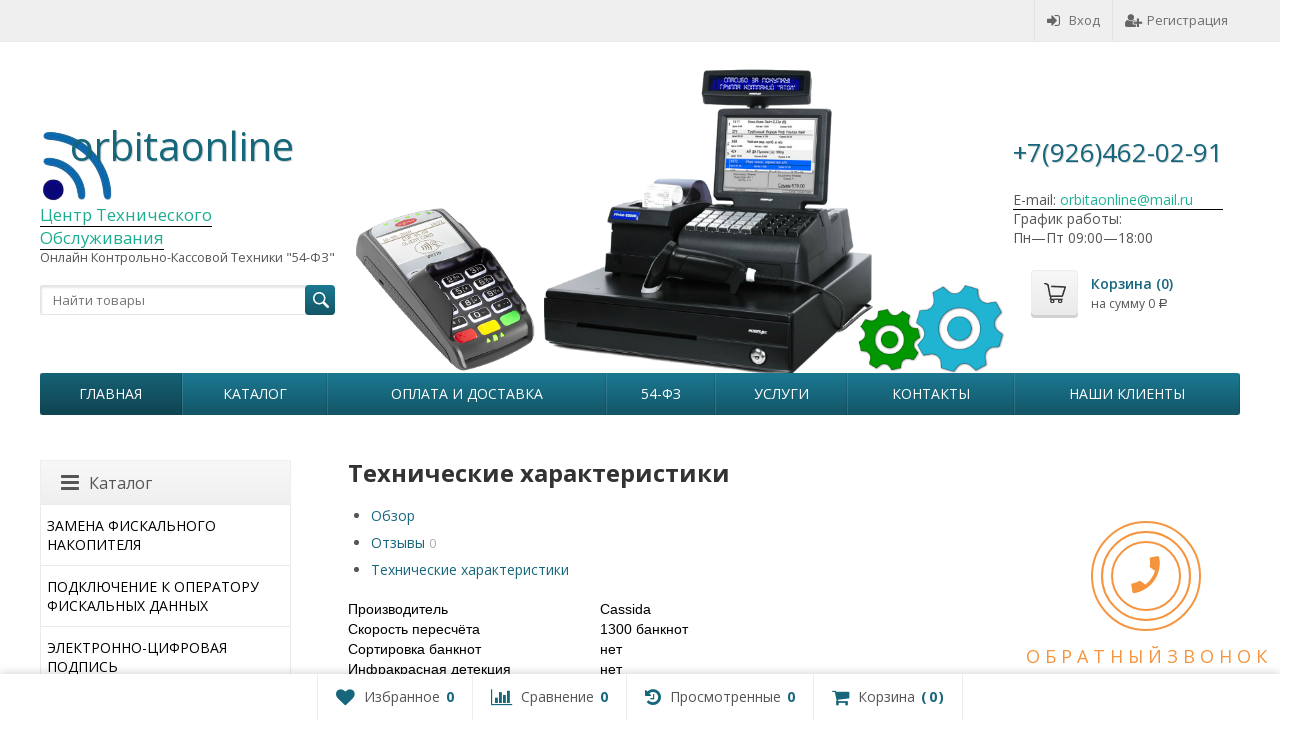

--- FILE ---
content_type: text/html; charset=utf-8
request_url: https://orbitaonline.ru/schetchik-banknot-cassida-5550-uv/tekhnicheskie-kharakteristiki/
body_size: 8577
content:
<!DOCTYPE html>



	
	

	

	
				
				
				
	
				
	

	
		
	



	


<html lang="ru-RU">
<head prefix="og: http://ogp.me/ns# fb: http://ogp.me/ns/fb# product: http://ogp.me/ns/product#">
	<meta http-equiv="Content-Type" content="text/html; charset=utf-8">
	<meta name="viewport" content="width=device-width, initial-scale=1">
	<title>Счетчик банкнот Cassida 5550 UV - Технические характеристики</title>
	<meta name="Keywords" content="">
	<meta name="Description" content="">
	<link rel="shortcut icon" href="/favicon.ico">
		
	<!-- CSS -->
	<link href="/wa-content/font/ruble/arial/fontface.css?v8.14.1.1768977402" rel="stylesheet">
	
	<link href="//maxcdn.bootstrapcdn.com/font-awesome/latest/css/font-awesome.min.css" rel="stylesheet">
	<link href="/wa-data/public/site/themes/supreme/css/bootstrap-custom.css?v1.7.2.1768977402" rel="stylesheet">
	<link href="/wa-data/public/site/themes/supreme/css/site.css?v1.7.2.1768977402" rel="stylesheet">
	

	<!-- wa CSS -->
	
	<!-- /wa CSS -->

	<!--[if lt IE 9]>
		<script src="/wa-data/public/site/themes/supreme/js/respond.min.js?v1.7.2.1768977402"></script>
		<script src="/wa-data/public/site/themes/supreme/js/html5shiv.min.js?v1.7.2.1768977402"></script>
	<![endif]-->

	<script src="/wa-content/js/jquery/jquery-1.11.1.min.js?v1.14.9"></script>
	<script src="/wa-content/js/jquery/jquery-migrate-1.2.1.min.js?v1.14.9"></script>

	<link href="https://fonts.googleapis.com/css?family=Open+Sans:400,600,700&amp;subset=cyrillic" rel="stylesheet">

	
	<script src="/wa-data/public/site/themes/supreme/js/lib.min.js?v1.7.2.1768977402"></script>
    <meta name="yandex-verification" content="b4e7977b58229392" />
		
				
	
	<script>
		var vars = {"site":{"path":{}},"enable_ajax_search":"1","shop":{"cart_url":"\/cart\/"}};
	</script>

	<script src="/wa-data/public/site/themes/supreme/js/supreme.js?v1.7.2.1768977402"></script>

	
			
<link href="/wa-data/public/shop/themes/supreme/css/shop.css?v1.7.2.1768977402" rel="stylesheet">



<script>
$(window).load(function() {
	$('.product-list img, .cart img, .side_gallery img, .side_products img, .more-images img').retina();
});
</script>

<script src="/wa-data/public/shop/themes/supreme/js/supreme.shop.js?v1.7.2.1768977402"></script>


<script src="/wa-data/public/shop/themes/supreme/js/product.js?v1.7.2.1768977402"></script>




				<script>
			$(function(){
				$.cookie('products_per_page', 24, {expires: 30, path: '/'});
				
			});
		</script>
	
	<!-- plugin hook: 'frontend_head' -->
	
	<link href="/wa-apps/shop/plugins/callback/css/style.css?v2.0.2.1768977402" rel="stylesheet" type="text/css"><style type="text/css">#callback-form .callback-modal__close,#callback-form .jq-checkbox.checked {background-color: #F5943D;}#callback-form .jq-selectbox__trigger {border-top-color: #F5943D;}#callback-form .jq-selectbox__dropdown li:hover {background: #F5943D;}#callback-form .callback-form__button,#callback-form .callback-form__button:hover {background: #F5943D;box-shadow: 0 3px #C47935;}.callback-form-sent {background: #F5943D url(/wa-apps/shop/plugins/callback/img/icon2.png) no-repeat 50% 33px;}#callback-show {background: #F5943D;box-shadow: 3px 3px 0 3px #C47935;}#callback-show.callback-show-right_s {box-shadow: -2px 2px 0 2px #C47935;}#callback-show.callback-show-left_s {box-shadow: 2px 2px 0 2px #C47935;}.callback-show-alert-border {border-color: #F5943D;}.callback-show-alert {color: #F5943D;}.callback-form-row .callback-form-label__privacy a,.callback-form-row .callback-form-label__privacy a:visited,.callback-form-row .callback-form-label__privacy a:hover,.callback-form-row .callback-form-label__privacy a:active {color: #C47935;}</style><script type="text/javascript">$.wa_shop_callback = $.wa_shop_callback || { };$.wa_shop_callback.plugin_url = '/callback';</script><script>if(typeof(window.jQuery.styler) == 'undefined') document.write(unescape('%3Cscript src="/wa-apps/shop/plugins/callback/js/jquery.formstyler.min.js"%3E%3C/script%3E'))</script><script type="text/javascript" src="/wa-apps/shop/plugins/callback/js/scripts.js"></script><script type="text/javascript">$(function(){$('body').append('<div class="callback_plugin_handler callback-show-alert callback-show-alert-right_a"> '+'<div class="callback-show-alert-icon"> '+'<svg height="42px" version="1.1" width="31px" xmlns="http://www.w3.org/2000/svg"><g fill="none" fill-rule="evenodd" id="Page-1" stroke="none" stroke-width="1"><g fill="#F5943D" id="Icons-Communication" transform="translate(-85.000000, -126.000000)"><g id="phone" transform="translate(85.000000, 146.000000) rotate(260,9,9) scale(1.8)"><path d="M3.6,7.8 C5,10.6 7.4,12.9 10.2,14.4 L12.4,12.2 C12.7,11.9 13.1,11.8 13.4,12 C14.5,12.4 15.7,12.6 17,12.6 C17.6,12.6 18,13 18,13.6 L18,17 C18,17.6 17.6,18 17,18 C7.6,18 0,10.4 0,1 C0,0.4 0.4,0 1,0 L4.5,0 C5.1,0 5.5,0.4 5.5,1 C5.5,2.2 5.7,3.4 6.1,4.6 C6.2,4.9 6.1,5.3 5.9,5.6 L3.6,7.8 L3.6,7.8 Z"id="Shape"/></g></g></g></svg> '+'<div class="callback-show-alert-border callback-show-alert-border1"></div> '+'<div class="callback-show-alert-border callback-show-alert-border2"></div> '+'<div class="callback-show-alert-border callback-show-alert-border3"></div> '+'</div> О Б Р А Т Н Ы Й  З В О Н О К </div>');var timer, anim = false;$(window).scroll(function(){clearTimeout(timer); timer = setTimeout(function () {if(anim) return; anim = true; $('.callback-show-alert').animate({top: $(document).scrollTop() + $(window).height() - 200}, 500, function(){ anim = false; });},500);}).trigger('scroll');});</script>
	
			<link href="/wa-data/public/site/themes/supreme/themes/blue2/theme.css?v1.7.2.1768977402" rel="stylesheet">
	
	<!-- wa headJs -->
	
	<!-- / wa headJs -->

	<!-- wa JS -->
	
	<!-- / wa JS -->

	<link href="/wa-data/public/site/themes/supreme/css/print.css?v1.7.2.1768977402" rel="stylesheet" media="print">

	
						
	
		
	
	
	
	
	</head>
<body class=" theme-blue2 theme_not_flat hide_top_nav1 " >


<div class="remodal-bg">
<div class="site_wrap">

	<div id="topnav" class="">
	<div class="container-fluid">
		<nav class="topnav-in">
							<div class="auth_menu">
					<ul class="menu">

						
						
						
																				<li class="h_login"><a href="/login/" rel="nofollow"><i class="fa fa-sign-in"></i>Вход</a></li>
							<li class="h_reg"><a href="/signup/" rel="nofollow"><i class="fa fa-user-plus"></i>Регистрация</a></li>
																		</ul>
				</div>
			
			
							<div class="h_search visible-sm-block visible-xs-block">
					<!-- product search -->
					<form method="get" action="/search/" class="search">
						<input class="search-field" autocomplete="off" type="search" name="query"  placeholder="Найти товары">
						<button class="btn btn-primary" type="submit"><i></i></button>
					</form>
				</div>
					</nav>
		<div class="clear-both"></div>
	</div>
</div>
<!-- / #topnav -->

	<header id="header" class="container-fluid">
	<div class="row">
<img src="/wa-data/public/site/img/orbita.png" style="
    position: relative;
    left: 325px;
    bottom: 7px;
    float: inherit;
    height: 339px;
">
<div class="col col-md-3 col-xs-6 h_logo" style="
    position: relative;
    left: 0px;
    bottom: -7px;
">
		    <a href="/">
									<img src="/wa-data/public/site/themes/supreme/img/logo.png" alt="orbitaonline"></a><figure><table><tr><td><big style="
    color: #1bad90;
    box-shadow: 0px 1px black;
    bottom: 10px;
    position: relative;
">Центр Технического Обслуживания</big></td></tr><tr><td><small style="
    position: relative;
    bottom: 12px;
    left: 0px;
">Онлайн Контрольно-Кассовой Техники "54-ФЗ" </big></big><span style="font-size: 40px;position: relative;left: 30px;bottom: 149px;color: rgb(14, 130, 220);text-shadow: 1px 1px 0px rgba(34, 34, 34, 0.2);"><a href="/">orbitaonline</a></span></td></tr></table></figure>
							            
		</div>

		<div class="col col-md-3 col-xs-6 h_search hidden-xs hidden-sm">
				<form method="get" action="/search/" class="search">
					<input class="search-field" id="search" autocomplete="off" type="search" name="query"  placeholder="Найти товары">
					<button class="btn btn-primary" type="submit"><i></i></button>
				</form>
			</div>

							<div class="col col-md-3 col-xs-6 h_contacts" style="
    position: relative;
    left: 287px;
    bottom: 21px;
">
					<div class="in">
													<div class="phone" style="font-size: 26px;text-decoration: none;text-shadow: 1px 1px 0px rgba(34, 34, 34, 0.2);">+7(926)462-02-91</div><em</em><br>
												<p style="
    box-shadow: 0px 1px black;
">E-mail: <a href="mailto:orbitaonline@mail.ru"><span style="color: #21b396;">orbitaonline@mail.ru</span></a></p><p>График работы:</p>

																				<p>Пн—Пт 09:00&mdash;18:00</p>
												
					</div>
				</div>
			
			<div class="col col-md-3 col-sm-6 h_cart hidden-xs hidden-sm" style="
    position: relative;
    left: 7px;
    bottom: -83px;
">
				<div class="in">
															<a href="/cart/" id="cart" class=" empty" rel="nofollow">
						<i class="icon"></i>
						<div class="cart_summary">
							Корзина (<span class="cart_count">0</span>)
						</div>
						<div class="cart_total_wrap">на сумму <span class="cart_total">0 <span class="ruble">Р</span></span></div>
					</a>
				</div>
			</div>
			</div>
	
</header>

	<div class="container-fluid menubars" style="
    position: relative;
    bottom: 8px;
">
			
				
	
		<div class="menubar h_menu1 visible-xs-block">
		<div class="menu_header clearfix">
			<span class="menu_toggle"><i class="fa fa-bars"></i>Меню</span>
		</div>
		<div class="menu_wrapper">
			<ul class="menu menu_dropdown"><li class=""><div class="link"><a data-icon-id="1" href="/dostavka/" title="Оплата и Доставка">Оплата и Доставка</a></div></li><li class=""><div class="link"><a data-icon-id="4" href="/54-fz/" title="54-ФЗ">54-ФЗ</a></div></li><li class=""><div class="link"><a data-icon-id="6" href="/prays-list/" title="Услуги">Услуги</a></div></li><li class=""><div class="link"><a data-icon-id="5" href="/kontakty/" title="Контакты">Контакты</a></div></li><li class=""><div class="link"><a data-icon-id="7" href="/nashi-klienty/" title="Наши клиенты">Наши клиенты</a></div></li></ul>
		</div>
	</div>
	
					
										<div class="menubar h_menu2 menu_color">
			<div class="menu_header visible-xs-block clearfix">
				<span class="menu_toggle"><i class="fa fa-bars"></i>Каталог</span>
			</div>

			
			
			<div class="menu_wrapper hidden-xs clearfix">
				<ul class="menu menu_dropdown"><li class="active hidden-xs"><div class="link"><a data-icon-id="home" href="/" title="Главная">Главная</a></div></li><li class=" hassub"><div class="link"><span class="sub_toggle"><i class="fa fa-plus"></i><i class="fa fa-minus"></i></span><a data-icon-id="-1" href="#" title="Каталог">Каталог</a></div><div class="submenu sub_dropdown sub_one_level"><ul class="level2"><li class=""><div class="link"><a data-icon-id="79" href="/category/fiskalnyye-nakopityeli/" title="ЗАМЕНА ФИСКАЛЬНОГО НАКОПИТЕЛЯ">ЗАМЕНА ФИСКАЛЬНОГО НАКОПИТЕЛЯ</a></div></li><li class=""><div class="link"><a data-icon-id="78" href="/category/podklyuchyeniye-k-opyeratoru-fiskalnykh-dannykh/" title="ПОДКЛЮЧЕНИЕ К ОПЕРАТОРУ ФИСКАЛЬНЫХ ДАННЫХ">ПОДКЛЮЧЕНИЕ К ОПЕРАТОРУ ФИСКАЛЬНЫХ ДАННЫХ</a></div></li><li class=""><div class="link"><a data-icon-id="77" href="/category/elektronno-tsifrovaya-podpis/" title="ЭЛЕКТРОННО-ЦИФРОВАЯ ПОДПИСЬ">ЭЛЕКТРОННО-ЦИФРОВАЯ ПОДПИСЬ</a></div></li><li class=" hassub"><div class="link"><span class="sub_toggle"><i class="fa fa-plus"></i><i class="fa fa-minus"></i></span><a data-icon-id="1" href="/category/onlayn-kassy-s-fn/" title="ОНЛАЙН-КАССЫ">ОНЛАЙН-КАССЫ</a></div><div class="submenu sub_dropdown sub_all_levels"><ul class="level3"><li class=""><div class="link"><a data-icon-id="56" href="/category/onlayn-kassy-s-fn/pokazat-ves-spisok/" title="Показать весь список">Показать весь список</a></div></li><li class=""><div class="link"><a data-icon-id="10" href="/category/onlayn-kassy-s-fn/atol/" title="Контрольно-кассовая техника АТОЛ">Контрольно-кассовая техника АТОЛ</a></div></li><li class=""><div class="link"><a data-icon-id="11" href="/category/onlayn-kassy-s-fn/shtrikh-m/" title="Кассы ШТРИХ-М">Кассы ШТРИХ-М</a></div></li><li class=""><div class="link"><a data-icon-id="14" href="/category/onlayn-kassy-s-fn/evotor/" title="Кассы ЭВОТОР">Кассы ЭВОТОР</a></div></li><li class=""><div class="link"><a data-icon-id="15" href="/category/onlayn-kassy-s-fn/viki-print/" title="Кассы Вики Принт">Кассы Вики Принт</a></div></li><li class=""><div class="link"><a data-icon-id="54" href="/category/onlayn-kassy-s-fn/rr-elektro/" title="Кассы РР Электро">Кассы РР Электро</a></div></li></ul></div></li><li class=" hassub"><div class="link"><span class="sub_toggle"><i class="fa fa-plus"></i><i class="fa fa-minus"></i></span><a data-icon-id="72" href="/category/bankovskoye-oborudovaniye/" title="БАНКОВСКОЕ ОБОРУДОВАНИЕ">БАНКОВСКОЕ ОБОРУДОВАНИЕ</a></div><div class="submenu sub_dropdown sub_all_levels"><ul class="level3"><li class=""><div class="link"><a data-icon-id="73" href="/category/bankovskoye-oborudovaniye/detektory-valyut/" title="Детекторы валют">Детекторы валют</a></div></li><li class=""><div class="link"><a data-icon-id="74" href="/category/bankovskoye-oborudovaniye/schetchiki-banknot/" title="Счетчики банкнот">Счетчики банкнот</a></div></li></ul></div></li><li class=" hassub"><div class="link"><span class="sub_toggle"><i class="fa fa-plus"></i><i class="fa fa-minus"></i></span><a data-icon-id="75" href="/category/vesovoe-oborudova/" title="ВЕСОВОЕ ОБОРУДОВАНИЕ">ВЕСОВОЕ ОБОРУДОВАНИЕ</a></div><div class="submenu sub_dropdown sub_all_levels"><ul class="level3"><li class=""><div class="link"><a data-icon-id="76" href="/category/vesovoe-oborudova/vesy-torgovye/" title="Весы торговые">Весы торговые</a></div></li></ul></div></li><li class=""><div class="link"><a data-icon-id="71" href="/category/denezhnye-yashchiki/" title="ДЕНЕЖНЫЕ ЯЩИКИ">ДЕНЕЖНЫЕ ЯЩИКИ</a></div></li><li class=""><div class="link"><a data-icon-id="59" href="/category/pos-sistemy/" title="POS-СИСТЕМЫ">POS-СИСТЕМЫ</a></div></li><li class=" hassub"><div class="link"><span class="sub_toggle"><i class="fa fa-plus"></i><i class="fa fa-minus"></i></span><a data-icon-id="60" href="/category/pos-pyerifyer/" title="POS-ПЕРИФЕРИЯ">POS-ПЕРИФЕРИЯ</a></div><div class="submenu sub_dropdown sub_all_levels"><ul class="level3"><li class=""><div class="link"><a data-icon-id="61" href="/category/pos-pyerifyer/denezhnye-yashchiki/" title="Денежные ящики">Денежные ящики</a></div></li><li class=""><div class="link"><a data-icon-id="70" href="/category/pos-pyerifyer/sistemnye-bloki/" title="Системные блоки">Системные блоки</a></div></li><li class=""><div class="link"><a data-icon-id="62" href="/category/pos-pyerifyer/chekovye-printery/" title="Чековые принтеры">Чековые принтеры</a></div></li><li class=""><div class="link"><a data-icon-id="63" href="/category/pos-pyerifyer/ridery-i-enkodery-kart/" title="Ридеры и энкодеры карт">Ридеры и энкодеры карт</a></div></li><li class=""><div class="link"><a data-icon-id="64" href="/category/pos-pyerifyer/displei-pokupatelya/" title="Дисплеи покупателя">Дисплеи покупателя</a></div></li><li class=""><div class="link"><a data-icon-id="65" href="/category/pos-pyerifyer/pos-monitory/" title="POS-Мониторы">POS-Мониторы</a></div></li><li class=""><div class="link"><a data-icon-id="66" href="/category/pos-pyerifyer/pos-kompyutery/" title="POS-Компьютеры">POS-Компьютеры</a></div></li><li class=""><div class="link"><a data-icon-id="67" href="/category/pos-pyerifyer/pos-klaviatury/" title="POS-Клавиатуры">POS-Клавиатуры</a></div></li><li class=""><div class="link"><a data-icon-id="68" href="/category/pos-pyerifyer/terminaly-monobloki/" title="Терминалы-моноблоки">Терминалы-моноблоки</a></div></li><li class=""><div class="link"><a data-icon-id="69" href="/category/pos-pyerifyer/prays-chekery/" title="Прайс-чекеры">Прайс-чекеры</a></div></li></ul></div></li></ul></div></li><li class=""><div class="link"><a data-icon-id="1" href="/dostavka/" title="Оплата и Доставка">Оплата и Доставка</a></div></li><li class=""><div class="link"><a data-icon-id="4" href="/54-fz/" title="54-ФЗ">54-ФЗ</a></div></li><li class=""><div class="link"><a data-icon-id="6" href="/prays-list/" title="Услуги">Услуги</a></div></li><li class=""><div class="link"><a data-icon-id="5" href="/kontakty/" title="Контакты">Контакты</a></div></li><li class=""><div class="link"><a data-icon-id="7" href="/nashi-klienty/" title="Наши клиенты">Наши клиенты</a></div></li><li class="menu-more hassub hidden"><div class="link"><a href="#">...</a></div><div class="submenu sub_dropdown sub_one_level"><ul class="level2"></ul></div></li></ul>
			</div>
			<div class="menu_wrapper hidden-sm hidden-md hidden-lg clearfix">
				<ul class="menu menu_dropdown"><li class=""><div class="link"><a data-icon-id="79" href="/category/fiskalnyye-nakopityeli/" title="ЗАМЕНА ФИСКАЛЬНОГО НАКОПИТЕЛЯ">ЗАМЕНА ФИСКАЛЬНОГО НАКОПИТЕЛЯ</a></div></li><li class=""><div class="link"><a data-icon-id="78" href="/category/podklyuchyeniye-k-opyeratoru-fiskalnykh-dannykh/" title="ПОДКЛЮЧЕНИЕ К ОПЕРАТОРУ ФИСКАЛЬНЫХ ДАННЫХ">ПОДКЛЮЧЕНИЕ К ОПЕРАТОРУ ФИСКАЛЬНЫХ ДАННЫХ</a></div></li><li class=""><div class="link"><a data-icon-id="77" href="/category/elektronno-tsifrovaya-podpis/" title="ЭЛЕКТРОННО-ЦИФРОВАЯ ПОДПИСЬ">ЭЛЕКТРОННО-ЦИФРОВАЯ ПОДПИСЬ</a></div></li><li class=" hassub"><div class="link"><span class="sub_toggle"><i class="fa fa-plus"></i><i class="fa fa-minus"></i></span><a data-icon-id="1" href="/category/onlayn-kassy-s-fn/" title="ОНЛАЙН-КАССЫ">ОНЛАЙН-КАССЫ</a></div><div class="submenu sub_dropdown sub_all_levels"><div class="col "><ul class="level2"><li class=""><div class="link"><a data-icon-id="56" href="/category/onlayn-kassy-s-fn/pokazat-ves-spisok/" title="Показать весь список">Показать весь список</a></div></li><li class=""><div class="link"><a data-icon-id="10" href="/category/onlayn-kassy-s-fn/atol/" title="Контрольно-кассовая техника АТОЛ">Контрольно-кассовая техника АТОЛ</a></div></li></ul></div><div class="col "><ul class="level2"><li class=""><div class="link"><a data-icon-id="11" href="/category/onlayn-kassy-s-fn/shtrikh-m/" title="Кассы ШТРИХ-М">Кассы ШТРИХ-М</a></div></li><li class=""><div class="link"><a data-icon-id="14" href="/category/onlayn-kassy-s-fn/evotor/" title="Кассы ЭВОТОР">Кассы ЭВОТОР</a></div></li></ul></div><div class="col "><ul class="level2"><li class=""><div class="link"><a data-icon-id="15" href="/category/onlayn-kassy-s-fn/viki-print/" title="Кассы Вики Принт">Кассы Вики Принт</a></div></li><li class=""><div class="link"><a data-icon-id="54" href="/category/onlayn-kassy-s-fn/rr-elektro/" title="Кассы РР Электро">Кассы РР Электро</a></div></li></ul></div></div></li><li class=" hassub"><div class="link"><span class="sub_toggle"><i class="fa fa-plus"></i><i class="fa fa-minus"></i></span><a data-icon-id="72" href="/category/bankovskoye-oborudovaniye/" title="БАНКОВСКОЕ ОБОРУДОВАНИЕ">БАНКОВСКОЕ ОБОРУДОВАНИЕ</a></div><div class="submenu sub_dropdown sub_all_levels"><div class="col "><ul class="level2"><li class=""><div class="link"><a data-icon-id="73" href="/category/bankovskoye-oborudovaniye/detektory-valyut/" title="Детекторы валют">Детекторы валют</a></div></li></ul></div><div class="col "><ul class="level2"><li class=""><div class="link"><a data-icon-id="74" href="/category/bankovskoye-oborudovaniye/schetchiki-banknot/" title="Счетчики банкнот">Счетчики банкнот</a></div></li></ul></div></div></li><li class=" hassub"><div class="link"><span class="sub_toggle"><i class="fa fa-plus"></i><i class="fa fa-minus"></i></span><a data-icon-id="75" href="/category/vesovoe-oborudova/" title="ВЕСОВОЕ ОБОРУДОВАНИЕ">ВЕСОВОЕ ОБОРУДОВАНИЕ</a></div><div class="submenu sub_dropdown sub_all_levels"><div class="col "><ul class="level2"><li class=""><div class="link"><a data-icon-id="76" href="/category/vesovoe-oborudova/vesy-torgovye/" title="Весы торговые">Весы торговые</a></div></li></ul></div></div></li><li class=""><div class="link"><a data-icon-id="71" href="/category/denezhnye-yashchiki/" title="ДЕНЕЖНЫЕ ЯЩИКИ">ДЕНЕЖНЫЕ ЯЩИКИ</a></div></li><li class=""><div class="link"><a data-icon-id="59" href="/category/pos-sistemy/" title="POS-СИСТЕМЫ">POS-СИСТЕМЫ</a></div></li><li class=" hassub"><div class="link"><span class="sub_toggle"><i class="fa fa-plus"></i><i class="fa fa-minus"></i></span><a data-icon-id="60" href="/category/pos-pyerifyer/" title="POS-ПЕРИФЕРИЯ">POS-ПЕРИФЕРИЯ</a></div><div class="submenu sub_dropdown sub_all_levels"><div class="col "><ul class="level2"><li class=""><div class="link"><a data-icon-id="61" href="/category/pos-pyerifyer/denezhnye-yashchiki/" title="Денежные ящики">Денежные ящики</a></div></li><li class=""><div class="link"><a data-icon-id="70" href="/category/pos-pyerifyer/sistemnye-bloki/" title="Системные блоки">Системные блоки</a></div></li><li class=""><div class="link"><a data-icon-id="62" href="/category/pos-pyerifyer/chekovye-printery/" title="Чековые принтеры">Чековые принтеры</a></div></li><li class=""><div class="link"><a data-icon-id="63" href="/category/pos-pyerifyer/ridery-i-enkodery-kart/" title="Ридеры и энкодеры карт">Ридеры и энкодеры карт</a></div></li></ul></div><div class="col "><ul class="level2"><li class=""><div class="link"><a data-icon-id="64" href="/category/pos-pyerifyer/displei-pokupatelya/" title="Дисплеи покупателя">Дисплеи покупателя</a></div></li><li class=""><div class="link"><a data-icon-id="65" href="/category/pos-pyerifyer/pos-monitory/" title="POS-Мониторы">POS-Мониторы</a></div></li><li class=""><div class="link"><a data-icon-id="66" href="/category/pos-pyerifyer/pos-kompyutery/" title="POS-Компьютеры">POS-Компьютеры</a></div></li><li class=""><div class="link"><a data-icon-id="67" href="/category/pos-pyerifyer/pos-klaviatury/" title="POS-Клавиатуры">POS-Клавиатуры</a></div></li></ul></div><div class="col "><ul class="level2"><li class=""><div class="link"><a data-icon-id="68" href="/category/pos-pyerifyer/terminaly-monobloki/" title="Терминалы-моноблоки">Терминалы-моноблоки</a></div></li><li class=""><div class="link"><a data-icon-id="69" href="/category/pos-pyerifyer/prays-chekery/" title="Прайс-чекеры">Прайс-чекеры</a></div></li></ul></div></div></li><li class="menu-more hassub hidden"><div class="link"><a href="#">...</a></div><div class="submenu sub_dropdown sub_one_level"><ul class="level2"></ul></div></li></ul>
			</div>

		</div>
	</div>

	<!-- APP CONTENT -->
	<main class="maincontent">
		<!-- BANNER -->
					
				<!-- BANNER END -->

		<div class="container-fluid page_wrapper">
					
	<!-- plugin hook: 'frontend_header' -->
	
	


	
<div class="row">
		<div class="col-xs-12 col-sm-8 col-md-9 pull-right page page-content w-sidebar" id="page-content" itemscope itemtype="http://schema.org/WebPage">
			<!-- internal navigation breadcrumbs -->
		
		<article>

	<h1>Технические характеристики</h1>

	<!-- product page navigation -->
	<nav>
		<ul class="product-nav">
			<li><a href="/schetchik-banknot-cassida-5550-uv/">Обзор</a></li>
			<li>
				<a href="/schetchik-banknot-cassida-5550-uv/reviews/">Отзывы</a>
				<span class="hint" itemprop="reviewCount">0</span>
			</li>
						<li class="selected"><a href="/schetchik-banknot-cassida-5550-uv/tekhnicheskie-kharakteristiki/">Технические характеристики</a></li>
					</ul>
	</nav>

	<div class="product-info">
		 <div id="fragment-2" aria-labelledby="ui-id-2" class="ui-tabs-panel ui-widget-content ui-corner-bottom" role="tabpanel" aria-hidden="false" style="display: block;">
    <div class="shop_property">
      <span><table cellspacing="0" border="0"><colgroup width="252"></colgroup> <colgroup width="207"></colgroup>
<tbody>
<tr>
<td height="18" align="left" valign="bottom"><span face="Arial" color="#000000" style="color: #000000; font-family: Arial;">Производитель</span></td>
<td align="left" valign="bottom"><span face="Arial" color="#000000" style="color: #000000; font-family: Arial;">Cassida</span></td>
</tr>
<tr>
<td height="18" align="left" valign="bottom"><span face="Arial" color="#000000" style="color: #000000; font-family: Arial;">Скорость пересчёта</span></td>
<td align="left" valign="bottom"><span face="Arial" color="#000000" style="color: #000000; font-family: Arial;">1300 банкнот</span></td>
</tr>
<tr>
<td height="18" align="left" valign="bottom"><span face="Arial" color="#000000" style="color: #000000; font-family: Arial;">Сортировка банкнот</span></td>
<td align="left" valign="bottom"><span face="Arial" color="#000000" style="color: #000000; font-family: Arial;">нет</span></td>
</tr>
<tr>
<td height="18" align="left" valign="bottom"><span face="Arial" color="#000000" style="color: #000000; font-family: Arial;">Инфракрасная детекция</span></td>
<td align="left" valign="bottom"><span face="Arial" color="#000000" style="color: #000000; font-family: Arial;">нет</span></td>
</tr>
<tr>
<td height="18" align="left" valign="bottom"><span face="Arial" color="#000000" style="color: #000000; font-family: Arial;">Ультрафиолетовая детекция</span></td>
<td align="left" valign="bottom"><span face="Arial" color="#000000" style="color: #000000; font-family: Arial;">да</span></td>
</tr>
<tr>
<td height="18" align="left" valign="bottom"><span face="Arial" color="#000000" style="color: #000000; font-family: Arial;">Магнитная детекция</span></td>
<td align="left" valign="bottom"><span face="Arial" color="#000000" style="color: #000000; font-family: Arial;">нет</span></td>
</tr>
<tr>
<td height="18" align="left" valign="bottom"><span face="Arial" color="#000000" style="color: #000000; font-family: Arial;">Детекция по образу</span></td>
<td align="left" valign="bottom"><span face="Arial" color="#000000" style="color: #000000; font-family: Arial;">нет</span></td>
</tr>
<tr>
<td height="18" align="left" valign="bottom"><span face="Arial" color="#000000" style="color: #000000; font-family: Arial;">Детекция по размеру</span></td>
<td align="left" valign="bottom"><span face="Arial" color="#000000" style="color: #000000; font-family: Arial;">нет</span></td>
</tr>
<tr>
<td height="18" align="left" valign="bottom"><span face="Arial" color="#000000" style="color: #000000; font-family: Arial;">Детекция сдвоенности</span></td>
<td align="left" valign="bottom"><span face="Arial" color="#000000" style="color: #000000; font-family: Arial;">да</span></td>
</tr>
<tr>
<td height="18" align="left" valign="bottom"><span face="Arial" color="#000000" style="color: #000000; font-family: Arial;">Детекция целостности</span></td>
<td align="left" valign="bottom"><span face="Arial" color="#000000" style="color: #000000; font-family: Arial;">да</span></td>
</tr>
<tr>
<td height="18" align="left" valign="bottom"><span face="Arial" color="#000000" style="color: #000000; font-family: Arial;">Детекция цепочки банкнот</span></td>
<td align="left" valign="bottom"><span face="Arial" color="#000000" style="color: #000000; font-family: Arial;">да</span></td>
</tr>
<tr>
<td height="18" align="left" valign="bottom"><span face="Arial" color="#000000" style="color: #000000; font-family: Arial;">Количество карманов</span></td>
<td align="left" valign="bottom" sdval="1" sdnum="1049;"><span face="Arial" color="#000000" style="color: #000000; font-family: Arial;">1</span></td>
</tr>
<tr>
<td height="18" align="left" valign="bottom"><span face="Arial" color="#000000" style="color: #000000; font-family: Arial;">Ёмкость загрузочного лотка</span></td>
<td align="left" valign="middle"><span face="Arial" color="#000000" style="color: #000000; font-family: Arial;">150 банкнот</span></td>
</tr>
<tr>
<td height="18" align="left" valign="bottom"><span face="Arial" color="#000000" style="color: #000000; font-family: Arial;">Ёмкость накопительного кармана</span></td>
<td align="left" valign="bottom"><span face="Arial" color="#000000" style="color: #000000; font-family: Arial;">200 банкнот</span></td>
</tr>
<tr>
<td height="18" align="left" valign="bottom"><span face="Arial" color="#000000" style="color: #000000; font-family: Arial;">Ёмкость кармана для отбраковки</span></td>
<td align="left" valign="bottom"><span face="Arial" color="#000000" style="color: #000000; font-family: Arial;">-</span></td>
</tr>
<tr>
<td height="18" align="left" valign="bottom"><span face="Arial" color="#000000" style="color: #000000; font-family: Arial;">Интерфейс RS-232 (COM)</span></td>
<td align="left" valign="bottom"><span face="Arial" color="#000000" style="color: #000000; font-family: Arial;">нет</span></td>
</tr>
<tr>
<td height="18" align="left" valign="bottom"><span face="Arial" color="#000000" style="color: #000000; font-family: Arial;">Интерфейс USB</span></td>
<td align="left" valign="bottom"><span face="Arial" color="#000000" style="color: #000000; font-family: Arial;">нет</span></td>
</tr>
<tr>
<td height="18" align="left" valign="bottom"><span face="Arial" color="#000000" style="color: #000000; font-family: Arial;">SD карта</span></td>
<td align="left" valign="bottom"><span face="Arial" color="#000000" style="color: #000000; font-family: Arial;">нет</span></td>
</tr>
<tr>
<td height="18" align="left" valign="bottom"><span face="Arial" color="#000000" style="color: #000000; font-family: Arial;">LAN</span></td>
<td align="left" valign="bottom"><span face="Arial" color="#000000" style="color: #000000; font-family: Arial;">нет</span></td>
</tr>
</tbody>
</table></span>
    </div>
  </div>
	</div>

</article>

		<div class="clear-both"></div>

			</div>
			<div class="col-xs-12 col-sm-4 col-md-3 sidebar pull-left">
							<!-- filtering by product features -->

			
																
														<div class="side_block_collapsible side_menu_wrap side_menu_categories hidden-xs">
						<a class="title" href="#"><i class="fa fa-bars"></i>Каталог</a>
						<ul class="menu menu_dropdown"><li class=""><div class="link"><a data-icon-id="79" href="/category/fiskalnyye-nakopityeli/" title="ЗАМЕНА ФИСКАЛЬНОГО НАКОПИТЕЛЯ">ЗАМЕНА ФИСКАЛЬНОГО НАКОПИТЕЛЯ</a></div></li><li class=""><div class="link"><a data-icon-id="78" href="/category/podklyuchyeniye-k-opyeratoru-fiskalnykh-dannykh/" title="ПОДКЛЮЧЕНИЕ К ОПЕРАТОРУ ФИСКАЛЬНЫХ ДАННЫХ">ПОДКЛЮЧЕНИЕ К ОПЕРАТОРУ ФИСКАЛЬНЫХ ДАННЫХ</a></div></li><li class=""><div class="link"><a data-icon-id="77" href="/category/elektronno-tsifrovaya-podpis/" title="ЭЛЕКТРОННО-ЦИФРОВАЯ ПОДПИСЬ">ЭЛЕКТРОННО-ЦИФРОВАЯ ПОДПИСЬ</a></div></li><li class=" hassub"><div class="link"><span class="sub_toggle"><i class="fa fa-plus"></i><i class="fa fa-minus"></i></span><a data-icon-id="1" href="/category/onlayn-kassy-s-fn/" title="ОНЛАЙН-КАССЫ">ОНЛАЙН-КАССЫ</a></div><div class="submenu sub_dropdown sub_one_level"><ul class="level2"><li class=""><div class="link"><a data-icon-id="56" href="/category/onlayn-kassy-s-fn/pokazat-ves-spisok/" title="Показать весь список">Показать весь список</a></div></li><li class=""><div class="link"><a data-icon-id="10" href="/category/onlayn-kassy-s-fn/atol/" title="Контрольно-кассовая техника АТОЛ">Контрольно-кассовая техника АТОЛ</a></div></li><li class=""><div class="link"><a data-icon-id="11" href="/category/onlayn-kassy-s-fn/shtrikh-m/" title="Кассы ШТРИХ-М">Кассы ШТРИХ-М</a></div></li><li class=""><div class="link"><a data-icon-id="14" href="/category/onlayn-kassy-s-fn/evotor/" title="Кассы ЭВОТОР">Кассы ЭВОТОР</a></div></li><li class=""><div class="link"><a data-icon-id="15" href="/category/onlayn-kassy-s-fn/viki-print/" title="Кассы Вики Принт">Кассы Вики Принт</a></div></li><li class=""><div class="link"><a data-icon-id="54" href="/category/onlayn-kassy-s-fn/rr-elektro/" title="Кассы РР Электро">Кассы РР Электро</a></div></li></ul></div></li><li class=" hassub"><div class="link"><span class="sub_toggle"><i class="fa fa-plus"></i><i class="fa fa-minus"></i></span><a data-icon-id="72" href="/category/bankovskoye-oborudovaniye/" title="БАНКОВСКОЕ ОБОРУДОВАНИЕ">БАНКОВСКОЕ ОБОРУДОВАНИЕ</a></div><div class="submenu sub_dropdown sub_one_level"><ul class="level2"><li class=""><div class="link"><a data-icon-id="73" href="/category/bankovskoye-oborudovaniye/detektory-valyut/" title="Детекторы валют">Детекторы валют</a></div></li><li class=""><div class="link"><a data-icon-id="74" href="/category/bankovskoye-oborudovaniye/schetchiki-banknot/" title="Счетчики банкнот">Счетчики банкнот</a></div></li></ul></div></li><li class=" hassub"><div class="link"><span class="sub_toggle"><i class="fa fa-plus"></i><i class="fa fa-minus"></i></span><a data-icon-id="75" href="/category/vesovoe-oborudova/" title="ВЕСОВОЕ ОБОРУДОВАНИЕ">ВЕСОВОЕ ОБОРУДОВАНИЕ</a></div><div class="submenu sub_dropdown sub_one_level"><ul class="level2"><li class=""><div class="link"><a data-icon-id="76" href="/category/vesovoe-oborudova/vesy-torgovye/" title="Весы торговые">Весы торговые</a></div></li></ul></div></li><li class=""><div class="link"><a data-icon-id="71" href="/category/denezhnye-yashchiki/" title="ДЕНЕЖНЫЕ ЯЩИКИ">ДЕНЕЖНЫЕ ЯЩИКИ</a></div></li><li class=""><div class="link"><a data-icon-id="59" href="/category/pos-sistemy/" title="POS-СИСТЕМЫ">POS-СИСТЕМЫ</a></div></li><li class=" hassub"><div class="link"><span class="sub_toggle"><i class="fa fa-plus"></i><i class="fa fa-minus"></i></span><a data-icon-id="60" href="/category/pos-pyerifyer/" title="POS-ПЕРИФЕРИЯ">POS-ПЕРИФЕРИЯ</a></div><div class="submenu sub_dropdown sub_one_level"><ul class="level2"><li class=""><div class="link"><a data-icon-id="61" href="/category/pos-pyerifyer/denezhnye-yashchiki/" title="Денежные ящики">Денежные ящики</a></div></li><li class=""><div class="link"><a data-icon-id="70" href="/category/pos-pyerifyer/sistemnye-bloki/" title="Системные блоки">Системные блоки</a></div></li><li class=""><div class="link"><a data-icon-id="62" href="/category/pos-pyerifyer/chekovye-printery/" title="Чековые принтеры">Чековые принтеры</a></div></li><li class=""><div class="link"><a data-icon-id="63" href="/category/pos-pyerifyer/ridery-i-enkodery-kart/" title="Ридеры и энкодеры карт">Ридеры и энкодеры карт</a></div></li><li class=""><div class="link"><a data-icon-id="64" href="/category/pos-pyerifyer/displei-pokupatelya/" title="Дисплеи покупателя">Дисплеи покупателя</a></div></li><li class=""><div class="link"><a data-icon-id="65" href="/category/pos-pyerifyer/pos-monitory/" title="POS-Мониторы">POS-Мониторы</a></div></li><li class=""><div class="link"><a data-icon-id="66" href="/category/pos-pyerifyer/pos-kompyutery/" title="POS-Компьютеры">POS-Компьютеры</a></div></li><li class=""><div class="link"><a data-icon-id="67" href="/category/pos-pyerifyer/pos-klaviatury/" title="POS-Клавиатуры">POS-Клавиатуры</a></div></li><li class=""><div class="link"><a data-icon-id="68" href="/category/pos-pyerifyer/terminaly-monobloki/" title="Терминалы-моноблоки">Терминалы-моноблоки</a></div></li><li class=""><div class="link"><a data-icon-id="69" href="/category/pos-pyerifyer/prays-chekery/" title="Прайс-чекеры">Прайс-чекеры</a></div></li></ul></div></li></ul>
					</div>
												
			
			
			
			
			



				
				
			
	
	<!-- plugin hook: 'frontend_nav' -->
				
	<!-- plugin hook: 'frontend_nav_aux' -->
				



					
			<div class="side_block side_tags_wrap">
		<div class="title">Теги</div>
		<div class="side_tags">
																							
					<a href="/tag/%D0%94%D0%B5%D0%BD%D0%B5%D0%B6%D0%BD%D1%8B%D0%B5+%D1%8F%D1%89%D0%B8%D0%BA%D0%B8/" >Денежные ящики</a>
																											
					<a href="/tag/%D0%97%D0%B0%D0%BC%D0%B5%D0%BD%D0%B0+%D1%84%D0%B8%D1%81%D0%BA%D0%B0%D0%BB%D1%8C%D0%BD%D0%BE%D0%B3%D0%BE+%D0%BD%D0%B0%D0%BA%D0%BE%D0%BF%D0%B8%D1%82%D0%B5%D0%BB%D1%8F+%D0%B2+%D0%9C%D0%BE%D1%81%D0%BA%D0%B2%D0%B5+%D0%B8+%D0%9C%D0%BE%D1%81%D0%BA%D0%BE%D0%B2%D1%81%D0%BA%D0%BE%D0%B9+%D0%BE%D0%B1%D0%BB%D0%B0%D1%81%D1%82%D0%B8/" >Замена фискального накопителя в Москве и Московской области</a>
																											
					<a href="/tag/%D0%97%D0%B0%D0%BC%D0%B5%D0%BD%D0%B0+%D1%84%D0%B8%D1%81%D0%BA%D0%B0%D0%BB%D1%8C%D0%BD%D0%BE%D0%B3%D0%BE+%D0%BD%D0%B0%D0%BA%D0%BE%D0%BF%D0%B8%D1%82%D0%B5%D0%BB%D1%8F+%D0%B2+%D0%B3.+%D0%92%D0%B8%D0%B4%D0%BD%D0%BE%D0%B5/" >Замена фискального накопителя в г. Видное</a>
																											
					<a href="/tag/%D0%98%D0%B7%D0%B3%D0%BE%D1%82%D0%BE%D0%B2%D0%BB%D0%B5%D0%BD%D0%B8%D0%B5+%D0%AD%D0%A6%D0%9F/" >Изготовление ЭЦП</a>
																											
					<a href="/tag/%D0%9A%D1%83%D0%BF%D0%B8%D1%82%D1%8C+%D0%A4%D0%9D+%D0%B2+%D0%92%D0%B8%D0%B4%D0%BD%D0%BE%D0%BC/" >Купить ФН в Видном</a>
																											
					<a href="/tag/%D0%9E%D0%B1%D0%BD%D0%BE%D0%B2%D0%BB%D0%B5%D0%BD%D0%B8%D0%B5+%D0%9A%D0%9A%D0%A2+%D0%BE%D0%BD%D0%BB%D0%B0%D0%B9%D0%BD+%D0%BD%D0%B0+%D0%9D%D0%94%D0%A1+20%25/" >Обновление ККТ онлайн на НДС 20%</a>
																											
					<a href="/tag/%D0%9F%D1%80%D0%BE%D0%B4%D0%B0%D0%B6%D0%B0+%D1%82%D0%BE%D1%80%D0%B3%D0%BE%D0%B2%D0%BE%D0%B3%D0%BE+%D0%BE%D0%B1%D0%BE%D1%80%D1%83%D0%B4%D0%BE%D0%B2%D0%B0%D0%BD%D0%B8%D1%8F/" >Продажа торгового оборудования</a>
																											
					<a href="/tag/%D0%9F%D1%80%D0%BE%D0%B4%D0%B0%D0%B6%D0%B0+%D1%84%D0%B8%D1%81%D0%BA%D0%B0%D0%BB%D1%8C%D0%BD%D1%8B%D1%85+%D0%BD%D0%B0%D0%BA%D0%BE%D0%BF%D0%B8%D1%82%D0%B5%D0%BB%D0%B5%D0%B9/" >Продажа фискальных накопителей</a>
																											
					<a href="/tag/%D0%9F%D1%80%D0%BE%D1%88%D0%B8%D0%B2%D0%BA%D0%B0+%D0%BF%D0%BE%D0%B4+%D0%BD%D0%BE%D0%B2%D1%8B%D0%B9+%D0%A4%D0%A4%D0%94+1.05/" >Прошивка под новый ФФД 1.05</a>
																											
					<a href="/tag/%D0%A0%D0%B5%D0%B3%D0%B8%D1%81%D1%82%D1%80%D0%B0%D1%86%D0%B8%D1%8F+%D0%9A%D0%9A%D0%A2+%D0%BE%D0%BD%D0%BB%D0%B0%D0%B9%D0%BD+%D0%B2+%D0%9B%D0%9A+%D0%A4%D0%9D%D0%A1/" >Регистрация ККТ онлайн в ЛК ФНС</a>
																											
					<a href="/tag/%D0%A0%D0%B5%D0%BC%D0%BE%D0%BD%D1%82+%D0%B7%D0%B0%D0%BF%D1%87%D0%B0%D1%81%D1%82%D0%B8+%D0%9A%D0%9A%D0%A2+%D0%90%D0%A2%D0%9E%D0%9B/" style="display:none;">Ремонт запчасти ККТ АТОЛ</a>
																											
					<a href="/tag/%D0%A0%D0%B5%D0%BC%D0%BE%D0%BD%D1%82+%D0%B7%D0%B0%D0%BF%D1%87%D0%B0%D1%81%D1%82%D0%B8+%D0%9A%D0%9A%D0%A2+%D0%AD%D0%92%D0%9E%D0%A2%D0%9E%D0%A0/" style="display:none;">Ремонт запчасти ККТ ЭВОТОР</a>
																											
					<a href="/tag/%D0%A1%D1%80%D0%BE%D1%87%D0%BD%D0%B0%D1%8F+%D0%B7%D0%B0%D0%BC%D0%B5%D0%BD%D0%B0+%D0%A4%D0%9D+%D0%B2+%D0%9C%D0%BE%D1%81%D0%BA%D0%B2%D0%B5/" style="display:none;">Срочная замена ФН в Москве</a>
																											
					<a href="/tag/%D0%A1%D1%80%D0%BE%D1%87%D0%BD%D0%B0%D1%8F+%D0%B7%D0%B0%D0%BC%D0%B5%D0%BD%D0%B0+%D1%84%D0%B8%D1%81%D0%BA%D0%B0%D0%BB%D1%8C%D0%BD%D0%BE%D0%B3%D0%BE+%D0%BD%D0%B0%D0%BA%D0%BE%D0%BF%D0%B8%D1%82%D0%B5%D0%BB%D1%8F/" style="display:none;">Срочная замена фискального накопителя</a>
																											
					<a href="/tag/%D0%B2%D1%8B%D0%B4%D0%B0%D0%B5%D0%BC+%D1%8D%D0%BB%D0%B5%D0%BA%D1%82%D1%80%D0%BE%D0%BD%D0%BD%D0%BE-%D1%86%D0%B8%D1%84%D1%80%D0%BE%D0%B2%D1%83%D1%8E+%D0%BF%D0%BE%D0%B4%D0%BF%D0%B8%D1%81%D1%8C/" style="display:none;">выдаем электронно-цифровую подпись</a>
																											
					<a href="/tag/%D0%B4%D0%BE%D1%81%D1%82%D0%B2%D0%BA%D0%B0+%D1%82%D0%BE%D0%B2%D0%B0%D1%80%D0%BE%D0%B2+%D0%BF%D0%BE+%D0%9C%D0%BE%D1%81%D0%BA%D0%B2%D0%B5+%D0%B8+%D0%9C%D0%BE%D1%81%D0%BA%D0%BE%D0%B2%D1%81%D0%BA%D0%BE%D0%B9+%D0%BE%D0%B1%D0%BB%D0%B0%D1%81%D1%82%D0%B8/" style="display:none;">доствка товаров по Москве и Московской области</a>
																											
					<a href="/tag/%D0%BF%D0%BE%D0%B4%D0%BA%D0%BB%D1%8E%D1%87%D0%B5%D0%BD%D0%B8%D0%B5+%D0%BA+%D0%9E%D0%A4%D0%94/" style="display:none;">подключение к ОФД</a>
									</div>

					<a class="dotted show_more">показать все</a>
			</div>
	


<!-- FOLLOW -->
<aside class="connect">
					
</aside>

		</div>
	</div>

<div class="clear-both"></div>

<div id="dialog" class="dialog">
	<div class="dialog-background"></div>
	<div class="dialog-window">
		<!-- common part -->
		<div class="cart">
		</div>
		<!-- /common part -->
	</div>
</div>

		
		</div>
	</main>

	<footer id="footer" >
	<div id="footer_in">
		<div class="container-fluid">
			
																																																																				
			<div class="footer1 row f-cols-3">
				
				
															<!-- block: 'supreme.footer.menu2' -->
						<div class="col col-xs-6">
	<div class="title">Территория обслуживания
	</div>
	<ul class="menu">
		<li><a href="/category/KKT/obsluzhivanie-kkm/vidnoe/">Москва</a></li>
		<li><a href="/category/KKT/obsluzhivanie-kkm/podolsk/">Видное</a></li>
		<li><a href="/category/KKT/obsluzhivanie-kkm/domodedovo/">Ленинский район</a></li>
		<li><a href="/category/KKT/obsluzhivanie-kkm/stupino/">Домодедовский район</a></li>
		<li><a href="/category/KKT/obsluzhivanie-kkm/serpukhov/">Ступинский район</a></li>
		<li><a href="/category/KKT/obsluzhivanie-kkm/kashira/">Каширский район</a></li>
		<li><a href="/category/KKT/obsluzhivanie-kkm/chekhov/">Новая Москва</a></li>
    	<li><a href="/category/KKT/obsluzhivanie-kkm/moscow/">Подольский район</a></li>
</div>

									
															<div class="col col-xs-6 f-col-profile">
							<div class="title">Личный кабинет</div>
							<ul class="menu"><li class="shop ">
	<a href="/my/orders/">Мои заказы</a>
</li>


	<li class="shop ">
		<a href="/my/profile/">Мой профиль</a>
	</li>



</ul>
						</div>
									
																						<div class="col col-xs-6 f-col-contacts f_contacts">
								<div class="title">Контакты</div>
								<ul class="menu">
																			<li>
											<i class="fa fa-phone"></i>
											+7(926)462-02-91
										</li>
									
									

																		<li>
										<i class="fa fa-envelope"></i>
										<a href="mailto:orbitaonline@mail.ru">orbitaonline@mail.ru</a>
									</li>
																	</ul>
							</div>
																		</div>

			<div class="footer_plugins row">
				<div class="col-xs-12">
												<!-- plugin hook: 'frontend_footer' -->
	
	
									</div>
			</div>

			<div class="footer2 row">
				
								<div class="col col-xs-12 f_copyright">&copy; 2026 orbitaonline</div>
				
				<div class="col col-xs-12 f_soc">
					
																																								
									</div>

								
							</div>
		</div>
	</div>
</footer>

</div>

<a id="f_up" href="#"><i class="fa fa-arrow-up"></i></a>

	<div id="fixed_toolbar">
		<div class="container-fluid">
			<ul class="no-marker">
				<li id="ft_favorites">
					   
					<a href="/search/?get=favorites" rel="nofollow">
						<i class="fa fa-heart fa-lg"></i>
						<span class="item_title hidden-xs">Избранное</span>
						<span class="count">0</span>
					</a>
				</li>

				<li id="ft_compare">
																										<a href="/compare/" rel="nofollow">
						<i class="fa fa-bar-chart fa-lg"></i>
						<span class="item_title hidden-xs">Сравнение</span>
						<span class="count">0</span>
					</a>
				</li>

				<li id="ft_viewed">
					   					<a href="/search/?get=viewed" rel="nofollow">
						<i class="fa fa-history fa-lg"></i>
						<span class="item_title hidden-xs">Просмотренные</span>
						<span class="count">0</span>
					</a>
				</li>

				<li id="ft_cart" class="cart cart-bottom">
										
																						
					<a href="/order/" class="empty" rel="nofollow">
						<i class="fa fa-shopping-cart fa-lg"></i>
						<span class="item_title hidden-xs">Корзина</span>
						<span class="cart_count cart-count count">0</span>
						<span class="cart_total cart-total hidden-xs">0 <span class="ruble">Р</span></span>
					</a>
				</li>
			</ul>
		</div>
	</div>
</div>

<div class="ys_overlay"></div>
<div id="filter_mobile"></div>

<div data-remodal-id="remodal_quick_view">
	<button data-remodal-action="close" class="remodal-close remodal_quickview"></button>
	<div class="remodal_in"></div>
	<div class="remodal_in_overlay"></div>
</div>

<div data-remodal-id="remodal_ajax_form" class="remodal_form">
	<button data-remodal-action="close" class="remodal-close"></button>
	<div class="remodal_in"></div>
	<div class="remodal_in_overlay"></div>
</div>

<div data-remodal-id="remodal_filter" class="remodal_filter">
	<button data-remodal-action="close" class="remodal-close"></button>
	<div class="remodal_in" id="fm"></div>
	<div class="remodal_in_overlay"></div>
</div>

<div class="search-result"></div>



	
</body>
</html>



--- FILE ---
content_type: application/javascript; charset=utf-8
request_url: https://orbitaonline.ru/wa-data/public/shop/themes/supreme/js/supreme.shop.js?v1.7.2.1768977402
body_size: 7271
content:
/* supreme 1.7.2 */
function ftHighlight(target) {
	if (target) {
		target = $(target);
		target.addClass('added');
		setTimeout(function() {
			target.removeClass('added');
		}, 1000);
	}
}

function pSetList(el, listname, action, hide, disableHighlight) {
	var $this = $(el);
	var list = $.cookie('shop_' + listname);
	var pID = $this.data('product');

	// remove
	if (action == 'remove') {
		if (list) {
			list = list.split(',');
		} else {
			list = [];
		}

		var i = $.inArray(pID + '', list);

		if (i != -1) {
			list.splice(i, 1);
		}

		if (list.length === 0) {
			$.removeCookie('shop_' + listname, {
				path: '/'
			});
		} else {
			$.cookie('shop_' + listname, list.join(','), {
				expires: 30,
				path: '/'
			});
		}

		$('.to_' + listname + '[data-product="' + pID + '"]').removeClass('active');
		$('#ft_' + listname + ' a').find('.count').html(list.length);

		if (hide === true) {
			var parentUl = $this.parents('.product-list').find('.product').length;
			$this.closest('.product').fadeOut(300).remove();
			if (parentUl == 1) {
				window.location.reload();
			}
		}
	}
	// add
	else {
		if (list && list !== null && list !== '') {
			list = pID + ',' + list;
		} else {
			list = '' + pID;
		}

		$('.to_' + listname + '[data-product="' + pID + '"]').addClass('active');
		$('#ft_' + listname + ' a').find('.count').html(list.split(',').length);

		$.cookie('shop_' + listname, list, {
			expires: 30,
			path: '/'
		});
	}

	if (!disableHighlight) {
		ftHighlight('#ft_' + listname);
	}
}


function sidePluginLimit(parent, target) {
	parent = $(parent);
	var el = parent.find(target);
	var limit = parent.attr('data-limit');
	var items = el.children();

	if (items.length > limit) {
		items.slice(limit, items.length).hide();
		parent.find('.show_more').show();

		showItems(el);
	}
}

$(document).ready(function() {

	function hideSearchResult(){
		$('.search-result').removeClass('is-visible').html('');
		$(window).off("throttledresize.searchResult");
		$(document).off('click.searchResult');
	}

	function showSearchResult(el){
		var parent = $(el).closest('.search');
		var offset = parent.offset();
		var width = parent.width();
		var height = parent.height();

		$('.search-result').css({
			"width": width,
			"top": offset.top + height,
			"left": offset.left
		}).addClass('is-visible');

		$(window).on('throttledresize.searchResult', function(){
			var offset = parent.offset();
			if(parent.is(':visible')){
				$('.search-result').css({
					"width": parent.width(),
					"top": offset.top + parent.height(),
					"left": offset.left
				});
			}
			else{
				hideSearchResult();
			}
		});

		$(document).on('click.searchResult', function(e){
			if(!$(e.target).hasClass('search') && !$(e.target).parents().hasClass('search') && !$(e.target).hasClass('search-result') && !$(e.target).parents().hasClass('search-result')){
				hideSearchResult();
			}
		});
	}

	function loadAjaxSearch(el){
		var self = $(el);
		var parent = self.closest('.search');
		var query = self.val();
		var url = parent.attr('action');

		$.ajax({
			url: url,
			method:"GET",
			data:{query:query, ajax:true},
			success:function(data)
			{
				if($(data).length){
					$('.search-result').html(data);
					showSearchResult(el);
				}
				else{
					hideSearchResult();
				}
			}
		});
	}

	if(vars.enable_ajax_search){
		$('.search .search-field').focus(function(){
			if( $(this).val().length >= 3 ){
				if(!$('.search-result').children().length){
					loadAjaxSearch(this);
				}
				showSearchResult(this);
			}
		});

		var typingTimer;
		$('.search .search-field').keyup(function(){
			clearTimeout(typingTimer);
			var self = $(this);
			var parent = self.closest('.search');
			var query = $(this).val();

			if(query !== '' && query.length >= 3){
				typingTimer = setTimeout(function(){
					loadAjaxSearch(self);
				}, 500);
			}
			else{
				hideSearchResult();
			}
		});
	}


	showItems('.side_tags');

	sidePluginLimit('.side_block .brand-plugin', 'ul');
	sidePluginLimit('.side_block .brands-plugin', 'ul');
	sidePluginLimit('.side_block .productbrands-plugin', 'ul');

	// COUNTDOWN
	if ($.fn.countdowntimer) {
		$('.js-promo-countdown').each(function() {
			var $this = $(this).html('');
			var id = ($this.attr('id') || 'js-promo-countdown' + ('' + Math.random()).slice(2));
			$this.attr('id', id);
			var start = $this.data('start').replace(/-/g, '/');
			var end = $this.data('end').replace(/-/g, '/');
			$this.countdowntimer({
				startDate: start,
				dateAndTime: end,
				size: 'lg'
			});
		});
	}

	// HOME SLIDER
	var homeSlider;
	var homeSliderSettingsDefaults = {
		// fade: true,
		autoplay: true,
		autoplaySpeed: 4000,
		speed: 500,
		touchThreshold: 16,
		mobileFirst: true,
		dots: true,
		prevArrow: '<a class="slick-arrow slick-prev"><i class="fa fa-angle-left"></i></a>',
		nextArrow: '<a class="slick-arrow slick-next"><i class="fa fa-angle-right"></i></a>',
		infinite: true,
		slide: 'div.item',
		draggable: true,
	};

	var homeSliderSettings;

	function hsSetSize(){
		var wWidth = $('.homeslider').parent().width();
		var newOuterHeight = $('.homeslider').width() / hsRatio;
		var newHeight = $('.homeslider').width() / hsRatio;
		var scale = newHeight / hsHeight;

		var hsItem = $('.homeslider .item');
		var hsItemIn = $('.homeslider .item > *');

		var hsDots = $('.homeslider .slick-dots');

		if(wWidth < hsWidth){
			homeSlider.height(newOuterHeight);
			hsItem.height(newOuterHeight);
			var width = hsWidth + 'px';

			// if(window.matchMedia("screen and (max-width: 767px)").matches){
			// 	width = 1150 - (30 / scale) + 'px';
			// }
			// else{
			// 	width = 1150 - (160 / scale) + 'px';
			// }
			// width = hsWidth + 'px';
			hsItemIn.css({
				width: width,
				height: hsHeight,
				transform: "translate(-50%, -50%) " + "scale(" + scale + ")"
			});

			hsDots.css({transform: "scale(" + scale + ")"});
		}
		else{
			homeSlider.height(hsHeight);
			hsItem.height(hsHeight);

			hsItemIn.css({
				width: "",
				height: "",
				transform: ""
			});

			hsDots.css({transform: ""});
		}
	}

	if($('#homeslider_products').length){
		homeSlider = $('#homeslider_products .slick-slider');

		homeSlider.on('afterChange', function(event, slick, currentSlide) {
			homeSlider.find('div[data-slick-index=' + currentSlide + ']').css('z-index', '1').siblings().css('z-index', '');
		});

		if((typeof homeSliderSettingsCustom != 'undefined')){
			homeSliderSettings = $.extend({}, homeSliderSettingsDefaults, homeSliderSettingsCustom);
		}
		else{
			homeSliderSettings = homeSliderSettingsDefaults;
		}

		homeSlider.slick(homeSliderSettings);
	}

	else if($('#homeslider_photos').length){
		var homeSliderPhotos = $('#homeslider_photos');
		homeSlider = $('#homeslider_photos .slick-slider');

		// variable vars form index.head.html
		var hsWidth = (typeof vars.site_max_width !== 'undefined' ? vars.site_max_width : 1200);

		if($('.homeslider').hasClass('stacked')){
			hsWidth = (typeof vars.content_width !== 'undefined' ? vars.content_width : 893);
		}

		var hsHeight = parseInt($('.homeslider').attr('data-height').replace('px',''));
		if(!hsHeight){
			hsHeight = 360;
		}

		var hsRatio = hsWidth / hsHeight;

		if((typeof homeSliderSettingsCustom != 'undefined')){
			homeSliderSettings = $.extend({}, homeSliderSettingsDefaults, homeSliderSettingsCustom);
		}
		else{
			homeSliderSettings = homeSliderSettingsDefaults;
		}

		homeSliderPhotos.on('init', function(){
			homeSliderPhotos.addClass('init');
		});

		homeSlider.on('afterChange', function(event, slick, currentSlide) {
			homeSlider.find('div[data-slick-index=' + currentSlide + ']').css('z-index', '1').siblings().css('z-index', '');
		});

		homeSlider.slick(homeSliderSettings);

		hsSetSize();

		$(window).on('throttledresize',function(){
			hsSetSize();
		});
	}


	// PRODUCTS SLIDER
	var psWrapper = $('.products_slider');
	if (psWrapper.length) {
		psWrapper.each(function() {
			var self = $(this);
			var pl = self.find('.product-list');
			var pr = pl.data('per-row');
			var maxItems = ($('.sidebar').length) ? pr : pr + 1;

			self.prepend(
				'<div class="slick-arrows">'+
					'<a class="js-button-prev slick-arrow slick-prev"><i class="fa fa-angle-left"></i></a>'+
					'<a class="js-button-next slick-arrow slick-next"><i class="fa fa-angle-right"></i></a>'+
				'</div>'
			);

			var sliderConf = {
				speed: 500,
				watchOverflow: true,
				roundLengths: true,
				threshold: 8,
				loop: false,
				slideClass: 'product',
				navigation: {
					nextEl: self.find('.js-button-next'),
					prevEl: self.find('.js-button-prev'),
				},
				spaceBetween: 14,
				slidesPerView: 2,
				slidesPerGroup: 2,
				breakpointsInverse: true,
				breakpoints: {
          600: {
            slidesPerView: 3,
            slidesPerGroup: 3,
          },
          768: {
            slidesPerView: 2,
            slidesPerGroup: 2,
          },
          992: {
            slidesPerView: 3,
            slidesPerGroup: 3,
          },
          1200: {
            slidesPerView: maxItems,
            slidesPerGroup: maxItems,
          }
				}
			};
			

			var sliderCustomConf = self.data('slider-conf');
			if(sliderCustomConf){
				sliderConf = $.extend( {}, sliderConf, sliderCustomConf );
			}

			var slider = new Swiper(pl, sliderConf);

		});
	}


	// CATEGORY SLIDER
	var csWrapper = $('.categories_slider');
	if (csWrapper.length) {
		csWrapper.each(function() {
			var self = $(this);
			var pl = self.find('.categories_grid');
			var pr = pl.data('per-row');
			var maxItems = ($('.sidebar').length) ? pr : pr + 1;


			self.prepend(
				'<div class="slick-arrows">'+
					'<a class="js-button-prev slick-arrow slick-prev"><i class="fa fa-angle-left"></i></a>'+
					'<a class="js-button-next slick-arrow slick-next"><i class="fa fa-angle-right"></i></a>'+
				'</div>'
			);

			var sliderConf = {
				speed: 500,
				watchOverflow: true,
				roundLengths: true,
				threshold: 8,
				loop: false,
				// slideClass: 'product',
				navigation: {
					nextEl: self.find('.js-button-next'),
					prevEl: self.find('.js-button-prev'),
				},
				spaceBetween: 14,
				slidesPerView: 2,
				slidesPerGroup: 2,
				breakpointsInverse: true,
				breakpoints: {
          600: {
            slidesPerView: 3,
            slidesPerGroup: 3,
          },
          768: {
            slidesPerView: 2,
            slidesPerGroup: 2,
          },
          992: {
            slidesPerView: 3,
            slidesPerGroup: 3,
          },
          1200: {
            slidesPerView: maxItems,
            slidesPerGroup: maxItems,
          }
				}
			};
			

			var sliderCustomConf = self.data('slider-conf');
			if(sliderCustomConf){
				sliderConf = $.extend( {}, sliderConf, sliderCustomConf );
			}

			var slider = new Swiper(pl, sliderConf);

		});
	}


	// CURRENCY DROPDOWN
	$(".currency-toggle ul a").on('click', function() {
		var url = window.location.search;

		if (url.indexOf('?') == -1) {
			url += '?';
		} else {
			url += '&';
		}
		window.location.href = url + 'currency=' + $(this).data('value');
	});

	// CLEAR LIST
	$(document).on('click', '.btn_clear_list', function() {
		$.removeCookie('shop_' + $(this).data('target'), {
			path: '/'
		});
		window.location.reload();
	});

	// FAVORITES
	$(document).on('click', 'a.to_favorites', function() {
		var listname = 'favorites';
		if (!$(this).hasClass('active')) {
			pSetList(this, listname, 'add');
		} else {
			if ($('.products_list_favorites').length) {
				pSetList(this, listname, 'remove', true); //remove from list and page
			} else {
				pSetList(this, listname, 'remove');
			}
		}
		return false;
	});

	// FAVORITES - remove
	$(document).on('click', '.products_list_favorites .btn_remove', function() {
		pSetList(this, 'favorites', 'remove', true); //remove from list and page
	});


	// VIEWED
	if ($('.product_page').length) {
		var viewed = $.cookie('shop_viewed');
		var limit = 100;

		if (typeof productID !== 'undefined') {
			if (viewed && viewed !== '') {
				var viewedArr = viewed.split(',');
				var inArr = $.inArray(productID.toString(), viewedArr);

				if (viewed && inArr == -1) {
					if(viewedArr.length >= limit){
						viewed = viewedArr.slice(0, limit-1).join(',');
					}

					viewed =  productID + ',' + viewed;
				}
				$.cookie('shop_viewed', viewed, {
					expires: 30,
					path: '/'
				});
			}
			else {
				$.cookie('shop_viewed', productID.toString(), {
					expires: 30,
					path: '/'
				});
			}
		}
	}

	// VIEWED - remove
	$(document).on('click', '.products_list_viewed .btn_remove', function() {
		pSetList(this, 'viewed', 'remove', true); //remove from list and page
	});


	// COMPARE
	$(document).on('click', 'a.to_compare', function() {
		var listname = 'compare';
		if (!$(this).hasClass('active')) {
			pSetList(this, listname, 'add');
		} else {
			pSetList(this, listname, 'remove');
		}
		return false;
	});

	// COMPARE - REMOVE
	$(document).on('click', '#compare-table .btn_remove', function() {
		pSetList(this, 'compare', 'remove', false, true); //remove from list and page
		window.location.reload();
	});


	$(document).on('click', '#compare-all', function() {
		$("#compare-table tr.same").show();
		$(this).siblings().removeClass('active');
		$(this).addClass('active');
		return false;
	});

	$(document).on('click', '#compare-diff', function() {
		$("#compare-table tr.same").hide();
		$(this).siblings().removeClass('active');
		$(this).addClass('active');
		return false;
	});

	//CART dialog for multi-SKU products
	$('.dialog').on('click', 'a.dialog-close', function() {
		$(this).closest('.dialog').hide().find('.cart').empty();
		return false;
	});
	$(document).keyup(function(e) {
		if (e.keyCode == 27) {
			$(".dialog:visible").hide().find('.cart').empty();
		}
	});

	//QUICK PHOTO
	$(document).on('click', '.product-list .quick_photo', function(e) {
		var self = $(this);
		var name = $(this).data('name');
		var url = $(this).data('url');
		e.preventDefault();
		var productImagesGal = JSON.parse(self.attr('data-images'));

		$.magnificPopup.open({
			items: productImagesGal,
			type: 'image',
			gallery: {
				enabled: true,
				preload: [0, 2],
			},
			closeBtnInside: true,
			callbacks: {
				beforeOpen: function() {
					this.st.image.markup = this.st.image.markup.replace('mfp-figure', 'mfp-figure mfp-with-anim');
					this.st.mainClass = 'mfp-zoom-in';
					$('.remodal, .remodal-bg').addClass('blur');
					fixScroll('show');
				},
				close: function() {
					$('.remodal, .remodal-bg').removeClass('blur');
					fixScroll('hide');
				}
			}
		});
	});

	//QUICK VIEW remodal
	var qvRemodal = $('[data-remodal-id=remodal_quick_view]');
	var qvRemodalObj = qvRemodal.remodal({
		hashTracking: false
	});

	$(document).on('quick_view_added_to_basket', qvRemodal, function() {
		qvRemodalObj.close();
	});

	$(document).on('closed', qvRemodal, function() {
		qvRemodal.find('.remodal_in').html('');
	});

	$(document).on('click', '.product-list .quick_view', function() {
		var qvBtn = $(this);

		if (qvBtn.data('url')) {
			var fromPP = ($('.product_page').length) ? '&from_product_page=1' : '';
			qvRemodal.hide();
			fixScroll('show');
			qvRemodalObj.open();

			$.get(qvBtn.data('url') + fromPP, function(data) {
				$('[data-remodal-id=remodal_quick_view] .remodal_in').html($(data).find('.product_page'));
				qvRemodal.show();
			});
			return false;
		}
	});

	//ADD TO CART
	$(document).on('submit', '.product form.addtocart', function() {
		var f = $(this);
		f.find('.adding2cart').addClass('icon16 loading').show();

		if (f.data('url')) {
			var fromPP = ($('.product_page').length) ? '&from_product_page=1' : '';
			$.get(f.data('url') + fromPP, function(data) {
				$('[data-remodal-id=remodal_quick_view] .remodal_in').html($(data).find('.product_page'));
				var qvRemodal = $('[data-remodal-id=remodal_quick_view]').remodal({
					hashTracking: false
				});
				fixScroll('show');
				qvRemodal.open();
				f.find('.adding2cart').hide();
			});
			return false;
		}

		$.post(f.attr('action') + '?html=1', f.serialize(), function(response) {
			f.find('.adding2cart').hide();

			if (response.status == 'ok') {
				var cart_total = $(".cart_total");
				var cart_count = $(".cart_count");

				cart_total.closest('#cart').removeClass('empty');
				$('#ft_cart a').removeClass('empty');

				if (MatchMedia("only screen and (max-width: 767px)")) {
					f.find('span.added2cart').show();
					cart_total.html(response.data.total);
					cart_count.html(response.data.count);
					ftHighlight('#ft_cart');
				}
				else {
					// flying cart
					var ftCart = $('#ft_cart');
					var cart = $('#cart');
					var cartAnim = 0;

					if (ftCart.length) {
						cartAnim = {
							top: ftCart.offset().top,
							left: ftCart.offset().left,
							width: ftCart.width(),
							height: ftCart.width(),
							opacity: 0.4,
							speed: 1200
						};
					} else if (cart.length) {
						cartAnim = {
							top: cart.offset().top + 24,
							left: cart.offset().left + 24,
							width: 10,
							height: 10,
							opacity: 0.4,
							speed: 2000
						};
					}

					var origin = f.closest('.product');
					var originIn = origin.find('.in');

					if (cartAnim && originIn.length) {
						var parentClass = '';

						if (origin.closest('.product-list').hasClass('products_view_grid')) {
							parentClass = 'products_view_grid';
						} else if (origin.parent().hasClass('products_view_list')) {
							parentClass = 'products_view_list';
						}
						var block = $('<div class="fly_wrap product-list ' + parentClass + '"></div>').append('<div class="product">' + origin.html() + '</div>');

						block.css({
								'z-index': 101,
								background: '#fff',
								top: originIn.offset().top,
								left: originIn.offset().left,
								width: originIn.width() + 'px',
								height: originIn.height() + 'px',
								position: 'absolute',
								overflow: 'hidden'
							})
							.appendTo('body')
							.supremate({
								top: cartAnim.top,
								left: cartAnim.left,
								width: cartAnim.width,
								height: cartAnim.height,
								opacity: cartAnim.opacity,
							}, cartAnim.speed, 'linear', function() {
								$(this).remove();
								cart_total.html(response.data.total);
								cart_count.html(response.data.count);
								ftHighlight('#ft_cart');
							});
					}
					else{
						cart_total.html(response.data.total);
						cart_count.html(response.data.count);
						ftHighlight('#ft_cart');
					}
				}

				if ($('.cart-summary-page').length) {
					window.location.reload();
				}

				if (response.data.error) {
					alert(response.data.error);
				}
			}
			else if (response.status == 'fail') {
				alert(response.errors);
				$.get( vars.shop.cart_url, function( data ) {
					data = $("<div/>").html(data);

					var cart_total = $(".cart_total");
					var cart_count = $(".cart_count");
					var cart_total_val = data.find('#ajax-cart-total').html();
					var cart_count_val = data.find('#ajax-cart-count').html();

					if(cart_total.html() != cart_total_val && cart_count.html() != cart_count_val){
						cart_total.closest('.empty').removeClass('empty');
						cart_total.html(cart_total_val);
						cart_count.html(cart_count_val);
						ftHighlight('#ft_cart');
					}
				});
			}
		}, "json");
		return false;
	});


	// MOBILE FILTER
	function mFilter(close) {
		var $f = $('.filters');
		var $fm = $('#fm');
		var $fmb = $('#filter_mobile_btn');
		var $fmr = $('[data-remodal-id=remodal_filter]');
		var $fmrObj = $fmr.remodal({
			hashTracking: false
		});

		if (close) {
			$fmrObj.close();
		} else {
			$(document).on('click', '#filter_mobile_btn', function() {
				if (!$fm.hasClass('open')) {
					$f.appendTo($fm);
					$fmrObj.open();
				}
			});

			$(document).on('closed', $fmr, function(e) {
				$f.appendTo('.side_filter_wrap');
			});
		}
	}
	mFilter();


	// PRODUCT FILTERING
	function filter() {
		function ajax_form_callback(f) {
			var fields = f.serializeArray();
			var params = [];
			for (var i = 0; i < fields.length; i++) {
				if (fields[i].value !== '') {
					params.push(fields[i].name + '=' + fields[i].value);
				}
			}
			var url = '?' + params.join('&');
			if ($(window).lazyLoad) {
				$(window).lazyLoad('sleep');
			}

			$('#product-list').addClass('loading');
			$.get(url + '&_=_', function(html) {
				var tmp = $('<div></div>').html(html);
				$('#product-list').html(tmp.find('#product-list').html()).removeClass('loading');

				/* Плиточная галерея */
				if(typeof $.pluginprotilegallery != "undefined"){
					$.pluginprotilegallery.lazyload();
				}

				if (!!(history.pushState && history.state !== undefined)) {
					window.history.pushState({}, '', url);
				}
				if ($(window).lazyLoad) {
					$(window).lazyLoad('reload');
				}
			});
		}

		$('.filters.ajax form input').change(function() {
			ajax_form_callback($(this).closest('form'));
		});
		$('.filters.ajax form').submit(function() {
			ajax_form_callback($(this));
			if ($(this).closest('remodal')) {
				mFilter(true); // close remodal
			}
			return false;
		});

		$('.filters .slider').each(function() {
			if (!$(this).find('.filter-slider').length) {
				$(this).append('<div class="filter-slider"></div>');
			} else {
				return;
			}
			var min = $(this).find('.min');
			var max = $(this).find('.max');
			var min_value = parseFloat(min.attr('placeholder'));
			var max_value = parseFloat(max.attr('placeholder'));
			var step = 1;
			var slider = $(this).find('.filter-slider');
			if (slider.data('step')) {
				step = parseFloat(slider.data('step'));
			} else {
				var diff = max_value - min_value;
				if (Math.round(min_value) != min_value || Math.round(max_value) != max_value) {
					step = diff / 10;
					var tmp = 0;
					while (step < 1) {
						step *= 10;
						tmp += 1;
					}
					step = Math.pow(10, -tmp);
					tmp = Math.round(100000 * Math.abs(Math.round(min_value) - min_value)) / 100000;
					if (tmp && tmp < step) {
						step = tmp;
					}
					tmp = Math.round(100000 * Math.abs(Math.round(max_value) - max_value)) / 100000;
					if (tmp && tmp < step) {
						step = tmp;
					}
				}
			}
			slider.slider({
				range: true,
				min: parseFloat(min.attr('placeholder')),
				max: parseFloat(max.attr('placeholder')),
				step: step,
				values: [parseFloat(min.val().length ? min.val() : min.attr('placeholder')),
					parseFloat(max.val().length ? max.val() : max.attr('placeholder'))
				],
				slide: function(event, ui) {
					var v = ui.values[0] == $(this).slider('option', 'min') ? '' : ui.values[0];
					min.val(v);
					v = ui.values[1] == $(this).slider('option', 'max') ? '' : ui.values[1];
					max.val(v);
				},
				stop: function(event, ui) {
					min.change();
				}
			});
			min.add(max).change(function() {
				var v_min = min.val() === '' ? slider.slider('option', 'min') : parseFloat(min.val());
				var v_max = max.val() === '' ? slider.slider('option', 'max') : parseFloat(max.val());
				if (v_max >= v_min) {
					slider.slider('option', 'values', [v_min, v_max]);
				}
			});
		});
	}
	filter();

	// CATALOG - SELECT VIEW
	$(document).on('click', '.select_view button:not(".active")', function() {
		val = $(this).val();
		$.cookie('catalog_view', val, {
			expires: 30,
			path: '/'
		});
		$(this).siblings().removeClass('active');
		$(this).addClass('active');

		$('#product-list').addClass('loading');
		$.post(window.location.href, function(html) {
			var tmp = $('<div></div>').html(html);
			$('#product-list').html(tmp.find('#product-list').html()).removeClass('loading');

			/* Плиточная галерея */
			if(typeof $.pluginprotilegallery != "undefined"){
				$.pluginprotilegallery.lazyload();
			}

			if ($(window).lazyLoad) {
				$(window).lazyLoad('reload');
			}
		});
		return false;
	});

	// CATALOG - PRODUCTS PER PAGE
	$(document).on('click', '.per_page_wrap ul a', function(e) {
		e.preventDefault();
		var $this = $(this);
		if (!$this.parent().hasClass('active') && typeof $this.data('val') == 'number') {
			$('#per_page_dropdown span').text($this.data('val'));
			$.cookie('products_per_page', $this.data('val'), {
				expires: 30,
				path: '/'
			});

			var url = window.location.search.replace(/(page=)(\w+)/g, 'page=1');

			$('#product-list').addClass('loading');
			$.post(url, function(html) {
				var tmp = $('<div></div>').html(html);
				$('#product-list').html(tmp.find('#product-list').html()).removeClass('loading');

				/* Плиточная галерея */
				if(typeof $.pluginprotilegallery != "undefined"){
					$.pluginprotilegallery.lazyload();
				}

				if (!!(history.pushState && history.state !== undefined)) {
					window.history.pushState({}, '', url);
				}

				if ($(window).lazyLoad) {
					$(window).lazyLoad('reload');
				}
			});
		}
	});


	// CATALOG - SORT
	$(document).on('click', '.sort_wrap ul a', function(e) {
		e.preventDefault();
		var url = $(this).attr('href');

		if(url == window.location.pathname){
			url = window.location.search
				.replace(/(page=)(\w+)/g, 'page=1')
				.replace(/(sort|order)=(\w+)/g, '') // remove order&sort
				.replace(/(\&+\&)/g, '&') // replace && with &
				.replace(/&+$/g, ''); // last &
		}
		else{
			url = url.replace(/(page=)(\w+)/g, 'page=1');
		}

		window.location.href = url;

		// url = href;
		// $('#product-list').addClass('loading');
		// $.get(url, function(html) {
		// 	var tmp = $('<div></div>').html(html);
		//
		// 	if (!!(history.pushState && history.state !== undefined)) {
		// 		window.history.pushState({}, '', url);
		// 	}
		//
		// 	$('#product-list').html(tmp.find('#product-list').html()).removeClass('loading');
		// 	if ($(window).lazyLoad) {
		// 		$(window).lazyLoad('reload');
		// 	}
		// });
	});

	// QUANTITY
	$('input[name^=quantity]').numeric({
		decimal: false,
		negative: false
	});
	$(document).on('click', '.qty_wrap .btn', function() {
		quantity = $(this).closest('.qty_wrap').find('input');
		val = parseInt(quantity.val());
		if ($(this).hasClass('minus')) {
			if (val > 1) {
				quantity.val(val - 1).change();
			}
		} else if ($(this).hasClass('plus')) {
			quantity.val(val + 1).change();
		}
	});

	//LAZYLOADING
	if ($.fn.lazyLoad) {
		var paging = $('.lazyloading-paging');
		if (!paging.length) {
			return;
		}

		var times = parseInt(paging.data('times'), 10);
		var link_text = paging.data('linkText') || 'Load more';
		var loading_str = paging.data('loading-str') || 'Loading...';

		// check need to initialize lazy-loading
		var current = paging.find('li.selected');
		if (current.children('a').text() != '1') {
			return;
		}
		paging.hide();
		var win = $(window);

		// prevent previous launched lazy-loading
		win.lazyLoad('stop');

		// check need to initialize lazy-loading
		var next = current.next();
		if (next.length) {
			win.lazyLoad({
				container: '#product-list .product-list',
				load: function() {
					win.lazyLoad('sleep');

					var paging = $('.lazyloading-paging').hide();

					// determine actual current and next item for getting actual url
					var current = paging.find('li.selected');
					var next = current.next();
					var url = next.find('a').attr('href');
					if (!url) {
						win.lazyLoad('stop');
						return;
					}

					var product_list = $('#product-list .product-list');
					// var loading = paging.parent().find('.loading').parent();
					// if (!loading.length) {
					// 	loading = $('<div><i class="icon16 loading"></i>' + loading_str + '</div>').insertBefore(paging);
					// }

					// loading.show();
					$.get(url, function(html) {
						var tmp = $('<div></div>').html(html);
						if ($.Retina) {
							tmp.find('#product-list .product-list img').retina();
						}
						product_list.append(tmp.find('#product-list .product-list').children());
						var tmp_paging = tmp.find('.lazyloading-paging').hide();
						paging.replaceWith(tmp_paging);
						paging = tmp_paging;

						times -= 1;

						// check need to stop lazy-loading
						var current = paging.find('li.selected');
						var next = current.next();
						if (next.length) {
							// if (!isNaN(times) && times <= 0) {
							// 	win.lazyLoad('sleep');
							// 	if (!$('.lazyloading-load-more').length) {
							// 		$('<div class="lazyloading-wrap"><a href="#" class="btn btn-default lazyloading-load-more">' + link_text + '</a></div>').insertAfter(paging)
							// 			.click(function() {
							// 				// loading.show();
							// 				times = 1; // one more time
							// 				win.lazyLoad('wake');
							// 				win.lazyLoad('force');
							// 				return false;
							// 			});
							// 	}
							// } else {
								win.lazyLoad('wake');
							// }
						} else {
							win.lazyLoad('stop');
							$('.lazyloading-load-more').hide();
						}

						/* Плиточная галерея */
						if(typeof $.pluginprotilegallery != "undefined"){
							$.pluginprotilegallery.lazyload();
						}

						// loading.hide();
						tmp.remove();
					});
				}
			});
		}
	}


});
